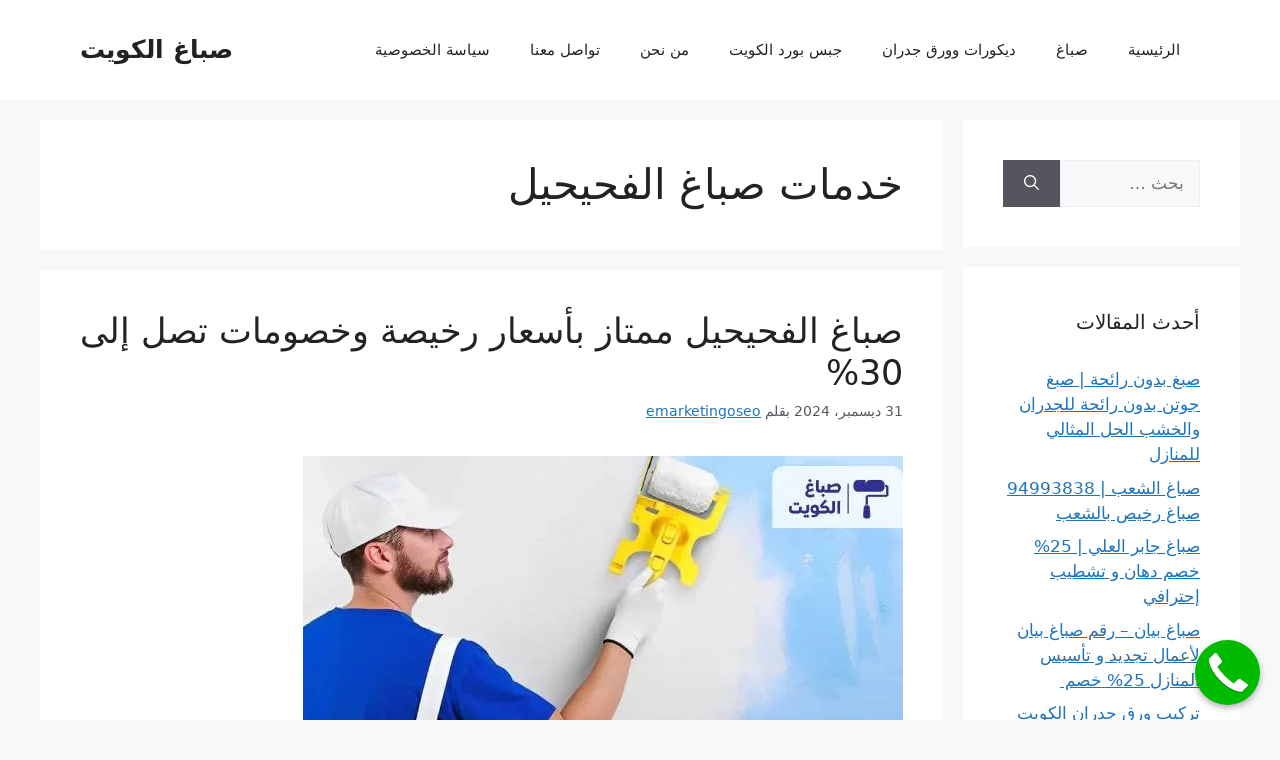

--- FILE ---
content_type: text/html; charset=UTF-8
request_url: https://kuwaitpainter.com/tag/%D8%AE%D8%AF%D9%85%D8%A7%D8%AA-%D8%B5%D8%A8%D8%A7%D8%BA-%D8%A7%D9%84%D9%81%D8%AD%D9%8A%D8%AD%D9%8A%D9%84/
body_size: 14292
content:
<!DOCTYPE html><html dir="rtl" lang="ar"><head><script data-no-optimize="1">var litespeed_docref=sessionStorage.getItem("litespeed_docref");litespeed_docref&&(Object.defineProperty(document,"referrer",{get:function(){return litespeed_docref}}),sessionStorage.removeItem("litespeed_docref"));</script> <meta charset="UTF-8"><link rel="profile" href="https://gmpg.org/xfn/11"><meta name='robots' content='index, follow, max-image-preview:large, max-snippet:-1, max-video-preview:-1' /><meta name="viewport" content="width=device-width, initial-scale=1"><title>خدمات صباغ الفحيحيل - صباغ الكويت</title><link rel="canonical" href="https://kuwaitpainter.com/tag/خدمات-صباغ-الفحيحيل/" /><meta property="og:locale" content="ar_AR" /><meta property="og:type" content="article" /><meta property="og:title" content="خدمات صباغ الفحيحيل - صباغ الكويت" /><meta property="og:url" content="https://kuwaitpainter.com/tag/خدمات-صباغ-الفحيحيل/" /><meta property="og:site_name" content="صباغ الكويت" /><meta name="twitter:card" content="summary_large_image" /> <script type="application/ld+json" class="yoast-schema-graph">{"@context":"https://schema.org","@graph":[{"@type":"CollectionPage","@id":"https://kuwaitpainter.com/tag/%d8%ae%d8%af%d9%85%d8%a7%d8%aa-%d8%b5%d8%a8%d8%a7%d8%ba-%d8%a7%d9%84%d9%81%d8%ad%d9%8a%d8%ad%d9%8a%d9%84/","url":"https://kuwaitpainter.com/tag/%d8%ae%d8%af%d9%85%d8%a7%d8%aa-%d8%b5%d8%a8%d8%a7%d8%ba-%d8%a7%d9%84%d9%81%d8%ad%d9%8a%d8%ad%d9%8a%d9%84/","name":"خدمات صباغ الفحيحيل - صباغ الكويت","isPartOf":{"@id":"https://kuwaitpainter.com/#website"},"primaryImageOfPage":{"@id":"https://kuwaitpainter.com/tag/%d8%ae%d8%af%d9%85%d8%a7%d8%aa-%d8%b5%d8%a8%d8%a7%d8%ba-%d8%a7%d9%84%d9%81%d8%ad%d9%8a%d8%ad%d9%8a%d9%84/#primaryimage"},"image":{"@id":"https://kuwaitpainter.com/tag/%d8%ae%d8%af%d9%85%d8%a7%d8%aa-%d8%b5%d8%a8%d8%a7%d8%ba-%d8%a7%d9%84%d9%81%d8%ad%d9%8a%d8%ad%d9%8a%d9%84/#primaryimage"},"thumbnailUrl":"https://kuwaitpainter.com/wp-content/uploads/2023/03/Fahaheel-painter.jpg","breadcrumb":{"@id":"https://kuwaitpainter.com/tag/%d8%ae%d8%af%d9%85%d8%a7%d8%aa-%d8%b5%d8%a8%d8%a7%d8%ba-%d8%a7%d9%84%d9%81%d8%ad%d9%8a%d8%ad%d9%8a%d9%84/#breadcrumb"},"inLanguage":"ar"},{"@type":"ImageObject","inLanguage":"ar","@id":"https://kuwaitpainter.com/tag/%d8%ae%d8%af%d9%85%d8%a7%d8%aa-%d8%b5%d8%a8%d8%a7%d8%ba-%d8%a7%d9%84%d9%81%d8%ad%d9%8a%d8%ad%d9%8a%d9%84/#primaryimage","url":"https://kuwaitpainter.com/wp-content/uploads/2023/03/Fahaheel-painter.jpg","contentUrl":"https://kuwaitpainter.com/wp-content/uploads/2023/03/Fahaheel-painter.jpg","width":600,"height":350,"caption":"صباغ الفحيحيل"},{"@type":"BreadcrumbList","@id":"https://kuwaitpainter.com/tag/%d8%ae%d8%af%d9%85%d8%a7%d8%aa-%d8%b5%d8%a8%d8%a7%d8%ba-%d8%a7%d9%84%d9%81%d8%ad%d9%8a%d8%ad%d9%8a%d9%84/#breadcrumb","itemListElement":[{"@type":"ListItem","position":1,"name":"Home","item":"https://kuwaitpainter.com/"},{"@type":"ListItem","position":2,"name":"خدمات صباغ الفحيحيل"}]},{"@type":"WebSite","@id":"https://kuwaitpainter.com/#website","url":"https://kuwaitpainter.com/","name":"صباغ الكويت","description":"","potentialAction":[{"@type":"SearchAction","target":{"@type":"EntryPoint","urlTemplate":"https://kuwaitpainter.com/?s={search_term_string}"},"query-input":{"@type":"PropertyValueSpecification","valueRequired":true,"valueName":"search_term_string"}}],"inLanguage":"ar"}]}</script> <link data-optimized="2" rel="stylesheet" href="https://kuwaitpainter.com/wp-content/litespeed/css/c8fff9f28ae2078a022d8d21ff653d83.css?ver=60939" /><style>@media screen and (min-width: 651px){

    body .smartlink-float-desktop {
        display: block;
        position: fixed;
        text-decoration: none;
        z-index: 2147483647;
        width: 65px;
        height: 65px;
        border-radius: 50%;
        box-shadow: 0 3px 6px rgba(0, 0, 0, 0.3);
        transform: scale(1);
        bottom: 15px;
        right: 20px;
        background-color: #00bb00;
    }
}

@media screen and (max-width: 650px){
    body .smartlink-float-mobile {
        display: block;
        position: fixed;
        text-decoration: none;
        z-index: 2147483647;
        width: 65px;
        height: 65px;
        border-radius: 50%;
        box-shadow: 0 3px 6px rgba(0, 0, 0, 0.3);
        transform: scale(1);
        bottom: 15px;
        right: 20px;
        background-color: #00bb00;
    }
}

.icon-phone{
    background: url([data-uri]) center/50px 50px no-repeat #090;
}
.smart-link-whatsapp {
    left: 20px !important;
    right: initial !important;
    background-image: url("data:image/svg+xml,%3Csvg width='100%25' height='100%25' viewBox='0 0 24 24' version='1.1' xmlns='http://www.w3.org/2000/svg' xmlns:xlink='http://www.w3.org/1999/xlink' xml:space='preserve' xmlns:serif='http://www.serif.com/' style='fill-rule:evenodd;clip-rule:evenodd;stroke-linejoin:round;stroke-miterlimit:2;'%3E%3Cg transform='matrix(1,0,0,1,-0.057,0)'%3E%3Cpath d='M0.057,24L1.744,17.837C0.703,16.033 0.156,13.988 0.157,11.891C0.16,5.335 5.495,0 12.05,0C15.231,0.001 18.217,1.24 20.463,3.488C22.708,5.736 23.944,8.724 23.943,11.902C23.94,18.459 18.605,23.794 12.05,23.794C10.06,23.793 8.099,23.294 6.362,22.346L0.057,24ZM6.654,20.193C8.33,21.188 9.93,21.784 12.046,21.785C17.494,21.785 21.932,17.351 21.935,11.9C21.937,6.438 17.52,2.01 12.054,2.008C6.602,2.008 2.167,6.442 2.165,11.892C2.164,14.117 2.816,15.783 3.911,17.526L2.912,21.174L6.654,20.193ZM18.041,14.729C17.967,14.605 17.769,14.531 17.471,14.382C17.174,14.233 15.713,13.514 15.44,13.415C15.168,13.316 14.97,13.266 14.771,13.564C14.573,13.861 14.003,14.531 13.83,14.729C13.657,14.927 13.483,14.952 13.186,14.803C12.889,14.654 11.931,14.341 10.796,13.328C9.913,12.54 9.316,11.567 9.143,11.269C8.97,10.972 9.125,10.811 9.273,10.663C9.407,10.53 9.57,10.316 9.719,10.142C9.87,9.97 9.919,9.846 10.019,9.647C10.118,9.449 10.069,9.275 9.994,9.126C9.919,8.978 9.325,7.515 9.078,6.92C8.836,6.341 8.591,6.419 8.409,6.41L7.839,6.4C7.641,6.4 7.319,6.474 7.047,6.772C6.775,7.07 6.007,7.788 6.007,9.251C6.007,10.714 7.072,12.127 7.22,12.325C7.369,12.523 9.315,15.525 12.296,16.812C13.005,17.118 13.559,17.301 13.99,17.438C14.702,17.664 15.35,17.632 15.862,17.556C16.433,17.471 17.62,16.837 17.868,16.143C18.116,15.448 18.116,14.853 18.041,14.729Z' style='fill:white;fill-rule:nonzero;'/%3E%3C/g%3E%3C/svg%3E%0A");
    background-size:40px 40px;
    background-repeat:no-repeat;
    background-position:center center;
    font-size: 0px;
}</style> <script type="litespeed/javascript" data-src="https://kuwaitpainter.com/wp-content/plugins/emarketingo/src/framework/modules/SmartLinks/assets/js/script.js" id="smart_link_shortcode_script-js"></script> <link rel="https://api.w.org/" href="https://kuwaitpainter.com/wp-json/" /><link rel="alternate" title="JSON" type="application/json" href="https://kuwaitpainter.com/wp-json/wp/v2/tags/727" /><link rel="EditURI" type="application/rsd+xml" title="RSD" href="https://kuwaitpainter.com/xmlrpc.php?rsd" /><meta name="generator" content="WordPress 6.9" /><link rel="icon" href="https://kuwaitpainter.com/wp-content/uploads/2021/04/cropped-favicon-logo-kuwait-painter-32x32.png" sizes="32x32" /><link rel="icon" href="https://kuwaitpainter.com/wp-content/uploads/2021/04/cropped-favicon-logo-kuwait-painter-192x192.png" sizes="192x192" /><link rel="apple-touch-icon" href="https://kuwaitpainter.com/wp-content/uploads/2021/04/cropped-favicon-logo-kuwait-painter-180x180.png" /><meta name="msapplication-TileImage" content="https://kuwaitpainter.com/wp-content/uploads/2021/04/cropped-favicon-logo-kuwait-painter-270x270.png" /></head><body class="rtl archive tag tag-727 wp-embed-responsive wp-theme-generatepress unselectable right-sidebar nav-float-right separate-containers header-aligned-right dropdown-hover" itemtype="https://schema.org/Blog" itemscope>
<a class="screen-reader-text skip-link" href="#content" title="انتقل إلى المحتوى">انتقل إلى المحتوى</a><header class="site-header has-inline-mobile-toggle" id="masthead" aria-label="Site"  itemtype="https://schema.org/WPHeader" itemscope><div class="inside-header grid-container"><div class="site-branding"><p class="main-title" itemprop="headline">
<a href="https://kuwaitpainter.com/" rel="home" data-wpel-link="internal">
صباغ الكويت
</a></p></div><nav class="main-navigation mobile-menu-control-wrapper" id="mobile-menu-control-wrapper" aria-label="Mobile Toggle">
<button data-nav="site-navigation" class="menu-toggle" aria-controls="primary-menu" aria-expanded="false">
<span class="gp-icon icon-menu-bars"><svg viewBox="0 0 512 512" aria-hidden="true" xmlns="http://www.w3.org/2000/svg" width="1em" height="1em"><path d="M0 96c0-13.255 10.745-24 24-24h464c13.255 0 24 10.745 24 24s-10.745 24-24 24H24c-13.255 0-24-10.745-24-24zm0 160c0-13.255 10.745-24 24-24h464c13.255 0 24 10.745 24 24s-10.745 24-24 24H24c-13.255 0-24-10.745-24-24zm0 160c0-13.255 10.745-24 24-24h464c13.255 0 24 10.745 24 24s-10.745 24-24 24H24c-13.255 0-24-10.745-24-24z" /></svg><svg viewBox="0 0 512 512" aria-hidden="true" xmlns="http://www.w3.org/2000/svg" width="1em" height="1em"><path d="M71.029 71.029c9.373-9.372 24.569-9.372 33.942 0L256 222.059l151.029-151.03c9.373-9.372 24.569-9.372 33.942 0 9.372 9.373 9.372 24.569 0 33.942L289.941 256l151.03 151.029c9.372 9.373 9.372 24.569 0 33.942-9.373 9.372-24.569 9.372-33.942 0L256 289.941l-151.029 151.03c-9.373 9.372-24.569 9.372-33.942 0-9.372-9.373-9.372-24.569 0-33.942L222.059 256 71.029 104.971c-9.372-9.373-9.372-24.569 0-33.942z" /></svg></span><span class="screen-reader-text">القائمة</span>		</button></nav><nav class="main-navigation nav-align-right sub-menu-left" id="site-navigation" aria-label="Primary"  itemtype="https://schema.org/SiteNavigationElement" itemscope><div class="inside-navigation grid-container">
<button class="menu-toggle" aria-controls="primary-menu" aria-expanded="false">
<span class="gp-icon icon-menu-bars"><svg viewBox="0 0 512 512" aria-hidden="true" xmlns="http://www.w3.org/2000/svg" width="1em" height="1em"><path d="M0 96c0-13.255 10.745-24 24-24h464c13.255 0 24 10.745 24 24s-10.745 24-24 24H24c-13.255 0-24-10.745-24-24zm0 160c0-13.255 10.745-24 24-24h464c13.255 0 24 10.745 24 24s-10.745 24-24 24H24c-13.255 0-24-10.745-24-24zm0 160c0-13.255 10.745-24 24-24h464c13.255 0 24 10.745 24 24s-10.745 24-24 24H24c-13.255 0-24-10.745-24-24z" /></svg><svg viewBox="0 0 512 512" aria-hidden="true" xmlns="http://www.w3.org/2000/svg" width="1em" height="1em"><path d="M71.029 71.029c9.373-9.372 24.569-9.372 33.942 0L256 222.059l151.029-151.03c9.373-9.372 24.569-9.372 33.942 0 9.372 9.373 9.372 24.569 0 33.942L289.941 256l151.03 151.029c9.372 9.373 9.372 24.569 0 33.942-9.373 9.372-24.569 9.372-33.942 0L256 289.941l-151.029 151.03c-9.373 9.372-24.569 9.372-33.942 0-9.372-9.373-9.372-24.569 0-33.942L222.059 256 71.029 104.971c-9.372-9.373-9.372-24.569 0-33.942z" /></svg></span><span class="mobile-menu">القائمة</span>				</button><div id="primary-menu" class="main-nav"><ul id="menu-main-menu" class=" menu sf-menu"><li id="menu-item-27" class="menu-item menu-item-type-custom menu-item-object-custom menu-item-home menu-item-27"><a href="http://kuwaitpainter.com/" data-wpel-link="internal">الرئيسية</a></li><li id="menu-item-1266" class="menu-item menu-item-type-taxonomy menu-item-object-category menu-item-1266"><a href="https://kuwaitpainter.com/category/%d8%b5%d8%a8%d8%a7%d8%ba/" data-wpel-link="internal">صباغ</a></li><li id="menu-item-1267" class="menu-item menu-item-type-taxonomy menu-item-object-category menu-item-1267"><a href="https://kuwaitpainter.com/category/%d8%af%d9%8a%d9%83%d9%88%d8%b1%d8%a7%d8%aa-%d9%88%d9%88%d8%b1%d9%82-%d8%ac%d8%af%d8%b1%d8%a7%d9%86/" data-wpel-link="internal">ديكورات وورق جدران</a></li><li id="menu-item-1269" class="menu-item menu-item-type-taxonomy menu-item-object-category menu-item-1269"><a href="https://kuwaitpainter.com/category/%d8%ac%d8%a8%d8%b3-%d8%a8%d9%88%d8%b1%d8%af-%d8%a7%d9%84%d9%83%d9%88%d9%8a%d8%aa/" data-wpel-link="internal">جبس بورد الكويت</a></li><li id="menu-item-19" class="menu-item menu-item-type-post_type menu-item-object-page menu-item-19"><a href="https://kuwaitpainter.com/about-us/" data-wpel-link="internal">من نحن</a></li><li id="menu-item-18" class="menu-item menu-item-type-post_type menu-item-object-page menu-item-18"><a href="https://kuwaitpainter.com/contact-us/" data-wpel-link="internal">تواصل معنا</a></li><li id="menu-item-295" class="menu-item menu-item-type-post_type menu-item-object-page menu-item-privacy-policy menu-item-295"><a rel="privacy-policy" href="https://kuwaitpainter.com/privacy-policy/" data-wpel-link="internal">سياسة الخصوصية</a></li></ul></div></div></nav></div></header><div class="site grid-container container hfeed" id="page"><div class="site-content" id="content"><div class="content-area" id="primary"><main class="site-main" id="main"><header class="page-header" aria-label="Page"><h1 class="page-title">
خدمات صباغ الفحيحيل</h1></header><article id="post-158" class="post-158 post type-post status-publish format-standard has-post-thumbnail hentry category-3 tag-730 tag-728 tag-727 tag-989 tag-20 tag-731 tag-732 tag-116 tag-733 tag-734 tag-729" itemtype="https://schema.org/CreativeWork" itemscope><div class="inside-article"><header class="entry-header" aria-label="المحتوى "><h2 class="entry-title" itemprop="headline"><a href="https://kuwaitpainter.com/fahaheel-painter/" rel="bookmark" data-wpel-link="internal">صباغ الفحيحيل ممتاز بأسعار رخيصة وخصومات تصل إلى 30%</a></h2><div class="entry-meta">
<span class="posted-on"><time class="updated" datetime="2025-07-01T11:24:11+03:00" itemprop="dateModified">1 يوليو، 2025</time><time class="entry-date published" datetime="2024-12-31T13:30:40+03:00" itemprop="datePublished">31 ديسمبر، 2024</time></span> <span class="byline">بقلم <span class="author vcard" itemprop="author" itemtype="https://schema.org/Person" itemscope><a class="url fn n" href="https://kuwaitpainter.com/author/emarketingoseo/" title="عرض جميع المواضيع التي كتبها emarketingoseo" rel="author" itemprop="url" data-wpel-link="internal"><span class="author-name" itemprop="name">emarketingoseo</span></a></span></span></div></header><div class="post-image">
<a href="https://kuwaitpainter.com/fahaheel-painter/" data-wpel-link="internal">
<img data-lazyloaded="1" src="[data-uri]" width="600" height="350" data-src="https://kuwaitpainter.com/wp-content/uploads/2023/03/Fahaheel-painter.jpg" class="attachment-full size-full wp-post-image" alt="صباغ الفحيحيل" itemprop="image" decoding="async" fetchpriority="high" data-srcset="https://kuwaitpainter.com/wp-content/uploads/2023/03/Fahaheel-painter.jpg 600w, https://kuwaitpainter.com/wp-content/uploads/2023/03/Fahaheel-painter-300x175.jpg 300w" data-sizes="(max-width: 600px) 100vw, 600px" />
</a></div><div class="entry-summary" itemprop="text"><p>صباغ الكويت صباغ الفحيحيل يقدم أفضل الخدمات المتعددة من الديكورات المتماشية مع صيحات العصر، بالإضافة إلى أنه لديه كتالوجات حديثة يتوافر بها العديد من الالوانات التي تتيح لكل ربة منزل في الكويت الاختيار منها اللون الذي يتماشى مع أذواقها ومع الأثاث، يتميز صباغ في الفحيحيل بالذوق العالي والفن الجمالي لمساعدة كل سيدة في اختيارالالوانات والديكورات &#8230; <a title="صباغ الفحيحيل ممتاز بأسعار رخيصة وخصومات تصل إلى 30%" class="read-more" href="https://kuwaitpainter.com/fahaheel-painter/" aria-label="المزيد صباغ الفحيحيل ممتاز بأسعار رخيصة وخصومات تصل إلى 30%" data-wpel-link="internal">اقرأ المزيد</a></p></div><footer class="entry-meta" aria-label="Entry meta">
<span class="cat-links"><span class="gp-icon icon-categories"><svg viewBox="0 0 512 512" aria-hidden="true" xmlns="http://www.w3.org/2000/svg" width="1em" height="1em"><path d="M0 112c0-26.51 21.49-48 48-48h110.014a48 48 0 0143.592 27.907l12.349 26.791A16 16 0 00228.486 128H464c26.51 0 48 21.49 48 48v224c0 26.51-21.49 48-48 48H48c-26.51 0-48-21.49-48-48V112z" /></svg></span><span class="screen-reader-text">التصنيفات </span><a href="https://kuwaitpainter.com/category/%d8%b5%d8%a8%d8%a7%d8%ba/" rel="category tag" data-wpel-link="internal">صباغ</a></span> <span class="tags-links"><span class="gp-icon icon-tags"><svg viewBox="0 0 512 512" aria-hidden="true" xmlns="http://www.w3.org/2000/svg" width="1em" height="1em"><path d="M20 39.5c-8.836 0-16 7.163-16 16v176c0 4.243 1.686 8.313 4.687 11.314l224 224c6.248 6.248 16.378 6.248 22.626 0l176-176c6.244-6.244 6.25-16.364.013-22.615l-223.5-224A15.999 15.999 0 00196.5 39.5H20zm56 96c0-13.255 10.745-24 24-24s24 10.745 24 24-10.745 24-24 24-24-10.745-24-24z"/><path d="M259.515 43.015c4.686-4.687 12.284-4.687 16.97 0l228 228c4.686 4.686 4.686 12.284 0 16.97l-180 180c-4.686 4.687-12.284 4.687-16.97 0-4.686-4.686-4.686-12.284 0-16.97L479.029 279.5 259.515 59.985c-4.686-4.686-4.686-12.284 0-16.97z" /></svg></span><span class="screen-reader-text">الوسوم </span><a href="https://kuwaitpainter.com/tag/%d8%a7%d8%b3%d8%b9%d8%a7%d8%b1-%d8%b5%d8%a8%d8%a7%d8%ba-%d8%a7%d9%84%d9%81%d8%ad%d9%8a%d8%ad%d9%8a%d9%84/" rel="tag" data-wpel-link="internal">اسعار صباغ الفحيحيل</a>, <a href="https://kuwaitpainter.com/tag/%d8%a7%d9%81%d8%b6%d9%84-%d8%b5%d8%a8%d8%a7%d8%ba-%d8%a7%d9%84%d9%81%d8%ad%d9%8a%d8%ad%d9%8a%d9%84/" rel="tag" data-wpel-link="internal">افضل صباغ الفحيحيل</a>, <a href="https://kuwaitpainter.com/tag/%d8%ae%d8%af%d9%85%d8%a7%d8%aa-%d8%b5%d8%a8%d8%a7%d8%ba-%d8%a7%d9%84%d9%81%d8%ad%d9%8a%d8%ad%d9%8a%d9%84/" rel="tag" data-wpel-link="internal">خدمات صباغ الفحيحيل</a>, <a href="https://kuwaitpainter.com/tag/%d8%b5%d8%a8%d8%a7%d8%ba-%d8%a7%d8%a8%d9%88%d8%a7%d8%a8/" rel="tag" data-wpel-link="internal">صباغ ابواب</a>, <a href="https://kuwaitpainter.com/tag/%d8%b5%d8%a8%d8%a7%d8%ba-%d8%a7%d9%84%d9%81%d8%ad%d9%8a%d8%ad%d9%8a%d9%84/" rel="tag" data-wpel-link="internal">صباغ الفحيحيل</a>, <a href="https://kuwaitpainter.com/tag/%d8%b5%d8%a8%d8%a7%d8%ba-%d8%a7%d9%84%d9%81%d8%ad%d9%8a%d8%ad%d9%8a%d9%84-%d8%b1%d8%ae%d9%8a%d8%b5/" rel="tag" data-wpel-link="internal">صباغ الفحيحيل رخيص</a>, <a href="https://kuwaitpainter.com/tag/%d8%b5%d8%a8%d8%a7%d8%ba-%d8%a7%d9%84%d9%81%d8%ad%d9%8a%d8%ad%d9%8a%d9%84-%d8%b4%d8%a7%d8%b7%d8%b1/" rel="tag" data-wpel-link="internal">صباغ الفحيحيل شاطر</a>, <a href="https://kuwaitpainter.com/tag/%d8%b5%d8%a8%d8%a7%d8%ba-%d8%b1%d8%ae%d9%8a%d8%b5/" rel="tag" data-wpel-link="internal">صباغ رخيص</a>, <a href="https://kuwaitpainter.com/tag/%d8%b5%d8%a8%d8%a7%d8%ba-%d9%81%d9%8a-%d8%a7%d9%84%d9%81%d8%ad%d9%8a%d8%ad%d9%8a%d9%84/" rel="tag" data-wpel-link="internal">صباغ في الفحيحيل</a>, <a href="https://kuwaitpainter.com/tag/%d8%b5%d8%a8%d8%a7%d8%ba-%d9%85%d8%ad%d8%a7%d9%81%d8%b8%d8%a9-%d8%a7%d9%84%d9%81%d8%ad%d9%8a%d8%ad%d9%8a%d9%84/" rel="tag" data-wpel-link="internal">صباغ محافظة الفحيحيل</a>, <a href="https://kuwaitpainter.com/tag/%d9%81%d9%86%d9%8a-%d8%b5%d8%a8%d8%a7%d8%ba-%d8%a7%d9%84%d9%81%d8%ad%d9%8a%d8%ad%d9%8a%d9%84/" rel="tag" data-wpel-link="internal">فني صباغ الفحيحيل</a></span></footer></div></article></main></div><div class="widget-area sidebar is-right-sidebar" id="right-sidebar"><div class="inside-right-sidebar"><aside id="search-2" class="widget inner-padding widget_search"><form method="get" class="search-form" action="https://kuwaitpainter.com/">
<label>
<span class="screen-reader-text">البحث عن:</span>
<input type="search" class="search-field" placeholder="بحث &hellip;" value="" name="s" title="البحث عن:">
</label>
<button class="search-submit" aria-label="بحث"><span class="gp-icon icon-search"><svg viewBox="0 0 512 512" aria-hidden="true" xmlns="http://www.w3.org/2000/svg" width="1em" height="1em"><path fill-rule="evenodd" clip-rule="evenodd" d="M208 48c-88.366 0-160 71.634-160 160s71.634 160 160 160 160-71.634 160-160S296.366 48 208 48zM0 208C0 93.125 93.125 0 208 0s208 93.125 208 208c0 48.741-16.765 93.566-44.843 129.024l133.826 134.018c9.366 9.379 9.355 24.575-.025 33.941-9.379 9.366-24.575 9.355-33.941-.025L337.238 370.987C301.747 399.167 256.839 416 208 416 93.125 416 0 322.875 0 208z" /></svg></span></button></form></aside><aside id="recent-posts-2" class="widget inner-padding widget_recent_entries"><h2 class="widget-title">أحدث المقالات</h2><ul><li>
<a href="https://kuwaitpainter.com/%d8%b5%d8%a8%d8%ba-%d8%a8%d8%af%d9%88%d9%86-%d8%b1%d8%a7%d8%a6%d8%ad%d8%a9/" data-wpel-link="internal">صبغ بدون رائحة | صبغ جوتن بدون رائحة للجدران والخشب الحل المثالي للمنازل</a></li><li>
<a href="https://kuwaitpainter.com/%d8%b5%d8%a8%d8%a7%d8%ba-%d8%a7%d9%84%d8%b4%d8%b9%d8%a8/" data-wpel-link="internal">صباغ الشعب | 94993838 صباغ رخيص بالشعب</a></li><li>
<a href="https://kuwaitpainter.com/jaber-al-ali-painter/" data-wpel-link="internal">صباغ جابر العلي | 25% خصم دهان و تشطيب إحترافي</a></li><li>
<a href="https://kuwaitpainter.com/bayan-painter/" data-wpel-link="internal">صباغ بيان &#8211; رقم صباغ بيان لأعمال تجديد و تأسيس المنازل 25% خصم </a></li><li>
<a href="https://kuwaitpainter.com/kuwait-wallpaper-installation/" data-wpel-link="internal">تركيب ورق جدران الكويت 94993838 بضمان مدى الحياة على لصق الورق</a></li><li>
<a href="https://kuwaitpainter.com/%d9%85%d8%b9%d8%ac%d9%88%d9%86-%d8%aa%d8%b4%d9%82%d9%82%d8%a7%d8%aa-%d8%a7%d9%84%d8%ac%d8%af%d8%b1%d8%a7%d9%86/" data-wpel-link="internal">أفضل معجون تشققات الجدران &#8211; معالجة تشققات الجدران 30% خصم</a></li><li>
<a href="https://kuwaitpainter.com/%d8%b5%d8%a8%d8%a7%d8%ba-%d8%ac%d8%a7%d8%a8%d8%b1-%d8%a7%d9%84%d8%a7%d8%ad%d9%85%d8%af/" data-wpel-link="internal">صباغ جابر الاحمد 30% خصم من صباغ محترف</a></li><li>
<a href="https://kuwaitpainter.com/%d8%b5%d8%a8%d8%a7%d8%ba-%d8%a7%d9%84%d8%ac%d9%87%d8%b1%d8%a7%d8%a1/" data-wpel-link="internal">صباغ الجهراء المُعتمد 20% خصم من صباغ مميز &#8211; اتصل بنا</a></li><li>
<a href="https://kuwaitpainter.com/%d8%b5%d8%a8%d8%a7%d8%ba-%d8%a7%d9%84%d9%86%d8%b3%d9%8a%d9%85/" data-wpel-link="internal">صباغ النسيم لأعمال الديكورات وتركيب ورق الجدران والصبغ &#8211; اتصل الآن</a></li><li>
<a href="https://kuwaitpainter.com/%d9%88%d8%b1%d9%82-%d8%ac%d8%af%d8%b1%d8%a7%d9%86-%d8%ad%d9%88%d9%84%d9%8a/" data-wpel-link="internal">تركيب ورق جدران حولي جودة وخامة لا مثيل لها &#8211; اتصل الآن</a></li></ul></aside></div></div></div></div><div class="site-footer"><footer class="site-info" aria-label="Site"  itemtype="https://schema.org/WPFooter" itemscope><div class="inside-site-info grid-container"><div class="copyright-bar">
<span style="padding-left: 2px">تسويق وبرمجة ايماركتنجو</span>
<a href="https://wa.me/201155099014" data-wpel-link="external" target="_blank" rel="nofollow external noopener noreferrer">01155099014</a></div></div></footer></div> <script type="speculationrules">{"prefetch":[{"source":"document","where":{"and":[{"href_matches":"/*"},{"not":{"href_matches":["/wp-*.php","/wp-admin/*","/wp-content/uploads/*","/wp-content/*","/wp-content/plugins/*","/wp-content/themes/generatepress/*","/*\\?(.+)"]}},{"not":{"selector_matches":"a[rel~=\"nofollow\"]"}},{"not":{"selector_matches":".no-prefetch, .no-prefetch a"}}]},"eagerness":"conservative"}]}</script> <div id="wpcp-error-message" class="msgmsg-box-wpcp hideme"><span>error: </span>Content is protected !!</div>
<a href="tel:94993838" data-attach-whatsapp="true" data-whatsapp="https://wa.me/96594993838" data-linkId="286" class="icon-phone smartlink-float-mobile smartlink-float-desktop smart-link" data-wpel-link="internal"></a> <script data-no-optimize="1">window.lazyLoadOptions=Object.assign({},{threshold:300},window.lazyLoadOptions||{});!function(t,e){"object"==typeof exports&&"undefined"!=typeof module?module.exports=e():"function"==typeof define&&define.amd?define(e):(t="undefined"!=typeof globalThis?globalThis:t||self).LazyLoad=e()}(this,function(){"use strict";function e(){return(e=Object.assign||function(t){for(var e=1;e<arguments.length;e++){var n,a=arguments[e];for(n in a)Object.prototype.hasOwnProperty.call(a,n)&&(t[n]=a[n])}return t}).apply(this,arguments)}function o(t){return e({},at,t)}function l(t,e){return t.getAttribute(gt+e)}function c(t){return l(t,vt)}function s(t,e){return function(t,e,n){e=gt+e;null!==n?t.setAttribute(e,n):t.removeAttribute(e)}(t,vt,e)}function i(t){return s(t,null),0}function r(t){return null===c(t)}function u(t){return c(t)===_t}function d(t,e,n,a){t&&(void 0===a?void 0===n?t(e):t(e,n):t(e,n,a))}function f(t,e){et?t.classList.add(e):t.className+=(t.className?" ":"")+e}function _(t,e){et?t.classList.remove(e):t.className=t.className.replace(new RegExp("(^|\\s+)"+e+"(\\s+|$)")," ").replace(/^\s+/,"").replace(/\s+$/,"")}function g(t){return t.llTempImage}function v(t,e){!e||(e=e._observer)&&e.unobserve(t)}function b(t,e){t&&(t.loadingCount+=e)}function p(t,e){t&&(t.toLoadCount=e)}function n(t){for(var e,n=[],a=0;e=t.children[a];a+=1)"SOURCE"===e.tagName&&n.push(e);return n}function h(t,e){(t=t.parentNode)&&"PICTURE"===t.tagName&&n(t).forEach(e)}function a(t,e){n(t).forEach(e)}function m(t){return!!t[lt]}function E(t){return t[lt]}function I(t){return delete t[lt]}function y(e,t){var n;m(e)||(n={},t.forEach(function(t){n[t]=e.getAttribute(t)}),e[lt]=n)}function L(a,t){var o;m(a)&&(o=E(a),t.forEach(function(t){var e,n;e=a,(t=o[n=t])?e.setAttribute(n,t):e.removeAttribute(n)}))}function k(t,e,n){f(t,e.class_loading),s(t,st),n&&(b(n,1),d(e.callback_loading,t,n))}function A(t,e,n){n&&t.setAttribute(e,n)}function O(t,e){A(t,rt,l(t,e.data_sizes)),A(t,it,l(t,e.data_srcset)),A(t,ot,l(t,e.data_src))}function w(t,e,n){var a=l(t,e.data_bg_multi),o=l(t,e.data_bg_multi_hidpi);(a=nt&&o?o:a)&&(t.style.backgroundImage=a,n=n,f(t=t,(e=e).class_applied),s(t,dt),n&&(e.unobserve_completed&&v(t,e),d(e.callback_applied,t,n)))}function x(t,e){!e||0<e.loadingCount||0<e.toLoadCount||d(t.callback_finish,e)}function M(t,e,n){t.addEventListener(e,n),t.llEvLisnrs[e]=n}function N(t){return!!t.llEvLisnrs}function z(t){if(N(t)){var e,n,a=t.llEvLisnrs;for(e in a){var o=a[e];n=e,o=o,t.removeEventListener(n,o)}delete t.llEvLisnrs}}function C(t,e,n){var a;delete t.llTempImage,b(n,-1),(a=n)&&--a.toLoadCount,_(t,e.class_loading),e.unobserve_completed&&v(t,n)}function R(i,r,c){var l=g(i)||i;N(l)||function(t,e,n){N(t)||(t.llEvLisnrs={});var a="VIDEO"===t.tagName?"loadeddata":"load";M(t,a,e),M(t,"error",n)}(l,function(t){var e,n,a,o;n=r,a=c,o=u(e=i),C(e,n,a),f(e,n.class_loaded),s(e,ut),d(n.callback_loaded,e,a),o||x(n,a),z(l)},function(t){var e,n,a,o;n=r,a=c,o=u(e=i),C(e,n,a),f(e,n.class_error),s(e,ft),d(n.callback_error,e,a),o||x(n,a),z(l)})}function T(t,e,n){var a,o,i,r,c;t.llTempImage=document.createElement("IMG"),R(t,e,n),m(c=t)||(c[lt]={backgroundImage:c.style.backgroundImage}),i=n,r=l(a=t,(o=e).data_bg),c=l(a,o.data_bg_hidpi),(r=nt&&c?c:r)&&(a.style.backgroundImage='url("'.concat(r,'")'),g(a).setAttribute(ot,r),k(a,o,i)),w(t,e,n)}function G(t,e,n){var a;R(t,e,n),a=e,e=n,(t=Et[(n=t).tagName])&&(t(n,a),k(n,a,e))}function D(t,e,n){var a;a=t,(-1<It.indexOf(a.tagName)?G:T)(t,e,n)}function S(t,e,n){var a;t.setAttribute("loading","lazy"),R(t,e,n),a=e,(e=Et[(n=t).tagName])&&e(n,a),s(t,_t)}function V(t){t.removeAttribute(ot),t.removeAttribute(it),t.removeAttribute(rt)}function j(t){h(t,function(t){L(t,mt)}),L(t,mt)}function F(t){var e;(e=yt[t.tagName])?e(t):m(e=t)&&(t=E(e),e.style.backgroundImage=t.backgroundImage)}function P(t,e){var n;F(t),n=e,r(e=t)||u(e)||(_(e,n.class_entered),_(e,n.class_exited),_(e,n.class_applied),_(e,n.class_loading),_(e,n.class_loaded),_(e,n.class_error)),i(t),I(t)}function U(t,e,n,a){var o;n.cancel_on_exit&&(c(t)!==st||"IMG"===t.tagName&&(z(t),h(o=t,function(t){V(t)}),V(o),j(t),_(t,n.class_loading),b(a,-1),i(t),d(n.callback_cancel,t,e,a)))}function $(t,e,n,a){var o,i,r=(i=t,0<=bt.indexOf(c(i)));s(t,"entered"),f(t,n.class_entered),_(t,n.class_exited),o=t,i=a,n.unobserve_entered&&v(o,i),d(n.callback_enter,t,e,a),r||D(t,n,a)}function q(t){return t.use_native&&"loading"in HTMLImageElement.prototype}function H(t,o,i){t.forEach(function(t){return(a=t).isIntersecting||0<a.intersectionRatio?$(t.target,t,o,i):(e=t.target,n=t,a=o,t=i,void(r(e)||(f(e,a.class_exited),U(e,n,a,t),d(a.callback_exit,e,n,t))));var e,n,a})}function B(e,n){var t;tt&&!q(e)&&(n._observer=new IntersectionObserver(function(t){H(t,e,n)},{root:(t=e).container===document?null:t.container,rootMargin:t.thresholds||t.threshold+"px"}))}function J(t){return Array.prototype.slice.call(t)}function K(t){return t.container.querySelectorAll(t.elements_selector)}function Q(t){return c(t)===ft}function W(t,e){return e=t||K(e),J(e).filter(r)}function X(e,t){var n;(n=K(e),J(n).filter(Q)).forEach(function(t){_(t,e.class_error),i(t)}),t.update()}function t(t,e){var n,a,t=o(t);this._settings=t,this.loadingCount=0,B(t,this),n=t,a=this,Y&&window.addEventListener("online",function(){X(n,a)}),this.update(e)}var Y="undefined"!=typeof window,Z=Y&&!("onscroll"in window)||"undefined"!=typeof navigator&&/(gle|ing|ro)bot|crawl|spider/i.test(navigator.userAgent),tt=Y&&"IntersectionObserver"in window,et=Y&&"classList"in document.createElement("p"),nt=Y&&1<window.devicePixelRatio,at={elements_selector:".lazy",container:Z||Y?document:null,threshold:300,thresholds:null,data_src:"src",data_srcset:"srcset",data_sizes:"sizes",data_bg:"bg",data_bg_hidpi:"bg-hidpi",data_bg_multi:"bg-multi",data_bg_multi_hidpi:"bg-multi-hidpi",data_poster:"poster",class_applied:"applied",class_loading:"litespeed-loading",class_loaded:"litespeed-loaded",class_error:"error",class_entered:"entered",class_exited:"exited",unobserve_completed:!0,unobserve_entered:!1,cancel_on_exit:!0,callback_enter:null,callback_exit:null,callback_applied:null,callback_loading:null,callback_loaded:null,callback_error:null,callback_finish:null,callback_cancel:null,use_native:!1},ot="src",it="srcset",rt="sizes",ct="poster",lt="llOriginalAttrs",st="loading",ut="loaded",dt="applied",ft="error",_t="native",gt="data-",vt="ll-status",bt=[st,ut,dt,ft],pt=[ot],ht=[ot,ct],mt=[ot,it,rt],Et={IMG:function(t,e){h(t,function(t){y(t,mt),O(t,e)}),y(t,mt),O(t,e)},IFRAME:function(t,e){y(t,pt),A(t,ot,l(t,e.data_src))},VIDEO:function(t,e){a(t,function(t){y(t,pt),A(t,ot,l(t,e.data_src))}),y(t,ht),A(t,ct,l(t,e.data_poster)),A(t,ot,l(t,e.data_src)),t.load()}},It=["IMG","IFRAME","VIDEO"],yt={IMG:j,IFRAME:function(t){L(t,pt)},VIDEO:function(t){a(t,function(t){L(t,pt)}),L(t,ht),t.load()}},Lt=["IMG","IFRAME","VIDEO"];return t.prototype={update:function(t){var e,n,a,o=this._settings,i=W(t,o);{if(p(this,i.length),!Z&&tt)return q(o)?(e=o,n=this,i.forEach(function(t){-1!==Lt.indexOf(t.tagName)&&S(t,e,n)}),void p(n,0)):(t=this._observer,o=i,t.disconnect(),a=t,void o.forEach(function(t){a.observe(t)}));this.loadAll(i)}},destroy:function(){this._observer&&this._observer.disconnect(),K(this._settings).forEach(function(t){I(t)}),delete this._observer,delete this._settings,delete this.loadingCount,delete this.toLoadCount},loadAll:function(t){var e=this,n=this._settings;W(t,n).forEach(function(t){v(t,e),D(t,n,e)})},restoreAll:function(){var e=this._settings;K(e).forEach(function(t){P(t,e)})}},t.load=function(t,e){e=o(e);D(t,e)},t.resetStatus=function(t){i(t)},t}),function(t,e){"use strict";function n(){e.body.classList.add("litespeed_lazyloaded")}function a(){console.log("[LiteSpeed] Start Lazy Load"),o=new LazyLoad(Object.assign({},t.lazyLoadOptions||{},{elements_selector:"[data-lazyloaded]",callback_finish:n})),i=function(){o.update()},t.MutationObserver&&new MutationObserver(i).observe(e.documentElement,{childList:!0,subtree:!0,attributes:!0})}var o,i;t.addEventListener?t.addEventListener("load",a,!1):t.attachEvent("onload",a)}(window,document);</script><script data-no-optimize="1">window.litespeed_ui_events=window.litespeed_ui_events||["mouseover","click","keydown","wheel","touchmove","touchstart"];var urlCreator=window.URL||window.webkitURL;function litespeed_load_delayed_js_force(){console.log("[LiteSpeed] Start Load JS Delayed"),litespeed_ui_events.forEach(e=>{window.removeEventListener(e,litespeed_load_delayed_js_force,{passive:!0})}),document.querySelectorAll("iframe[data-litespeed-src]").forEach(e=>{e.setAttribute("src",e.getAttribute("data-litespeed-src"))}),"loading"==document.readyState?window.addEventListener("DOMContentLoaded",litespeed_load_delayed_js):litespeed_load_delayed_js()}litespeed_ui_events.forEach(e=>{window.addEventListener(e,litespeed_load_delayed_js_force,{passive:!0})});async function litespeed_load_delayed_js(){let t=[];for(var d in document.querySelectorAll('script[type="litespeed/javascript"]').forEach(e=>{t.push(e)}),t)await new Promise(e=>litespeed_load_one(t[d],e));document.dispatchEvent(new Event("DOMContentLiteSpeedLoaded")),window.dispatchEvent(new Event("DOMContentLiteSpeedLoaded"))}function litespeed_load_one(t,e){console.log("[LiteSpeed] Load ",t);var d=document.createElement("script");d.addEventListener("load",e),d.addEventListener("error",e),t.getAttributeNames().forEach(e=>{"type"!=e&&d.setAttribute("data-src"==e?"src":e,t.getAttribute(e))});let a=!(d.type="text/javascript");!d.src&&t.textContent&&(d.src=litespeed_inline2src(t.textContent),a=!0),t.after(d),t.remove(),a&&e()}function litespeed_inline2src(t){try{var d=urlCreator.createObjectURL(new Blob([t.replace(/^(?:<!--)?(.*?)(?:-->)?$/gm,"$1")],{type:"text/javascript"}))}catch(e){d="data:text/javascript;base64,"+btoa(t.replace(/^(?:<!--)?(.*?)(?:-->)?$/gm,"$1"))}return d}</script><script data-no-optimize="1">var litespeed_vary=document.cookie.replace(/(?:(?:^|.*;\s*)_lscache_vary\s*\=\s*([^;]*).*$)|^.*$/,"");litespeed_vary||fetch("/wp-content/plugins/litespeed-cache/guest.vary.php",{method:"POST",cache:"no-cache",redirect:"follow"}).then(e=>e.json()).then(e=>{console.log(e),e.hasOwnProperty("reload")&&"yes"==e.reload&&(sessionStorage.setItem("litespeed_docref",document.referrer),window.location.reload(!0))});</script><script data-optimized="1" type="litespeed/javascript" data-src="https://kuwaitpainter.com/wp-content/litespeed/js/b62e88d7b459ddfdf73407c19a4b15c0.js?ver=60939"></script></body></html>
<!-- Page optimized by LiteSpeed Cache @2026-01-24 00:52:28 -->

<!-- Page cached by LiteSpeed Cache 7.7 on 2026-01-24 00:52:28 -->
<!-- Guest Mode -->
<!-- QUIC.cloud CCSS in queue -->
<!-- QUIC.cloud UCSS in queue -->